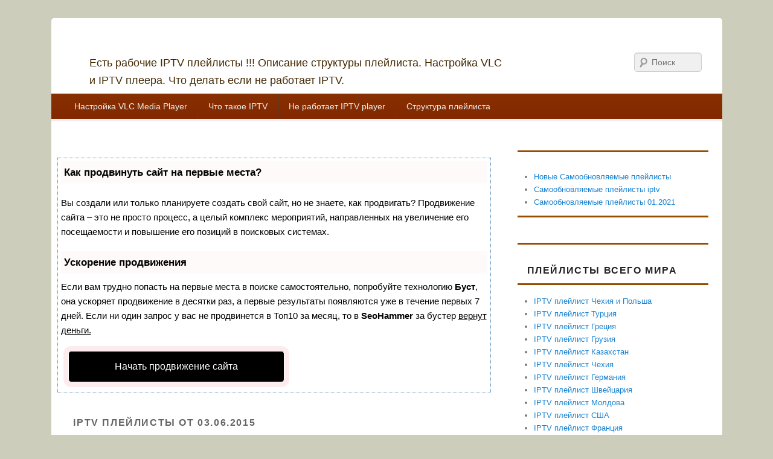

--- FILE ---
content_type: text/html
request_url: https://iptvsensei.ru/category/iptv-pleylisty-za-2015-g-y-god/iptv-pleylisty-za-iyun-2015/iptv-pleylistyi-ot-03-06-2015
body_size: 8678
content:
<!DOCTYPE html>
<!--[if IE 6]>
<html id="ie6" lang="ru-RU">
<![endif]-->
<!--[if IE 7]>
<html id="ie7" lang="ru-RU">
<![endif]-->
<!--[if IE 8]>
<html id="ie8" lang="ru-RU">
<![endif]-->
<!--[if !(IE 6) | !(IE 7) | !(IE 8)  ]><!-->
<html lang="ru-RU">
<!--<![endif]-->
<head>

<script type="text/javascript" src="https://setmar.ru/imgs/js/jquery.js"></script>
<script type="text/javascript" src="https://setmar.ru/imgs/js/jquery.cycle2.js"></script>
<script type="text/javascript" src="https://setmar.ru/imgs/js/ealinkgo.js"></script>


<meta charset="UTF-8" />






	<!-- This site is optimized with the Yoast SEO plugin v17.2.1 - https://yoast.com/wordpress/plugins/seo/ -->
	<title>IPTV плейлисты от 03.06.2015 -</title>
	
	<meta property="og:locale" content="ru_RU" />
	<meta property="og:type" content="article" />
	<meta property="og:title" content="IPTV плейлисты от 03.06.2015 -" />
	<meta property="og:url" content="/category/iptv-pleylisty-za-2015-g-y-god/iptv-pleylisty-za-iyun-2015/iptv-pleylistyi-ot-03-06-2015" />
	
	<!-- / Yoast SEO plugin. -->






		
		
	<link rel='stylesheet' id='wp-block-library-css'  href='/wp-includes/css/dist/block-library/style.min.css?ver=5.8.8' type='text/css' media='all' />
<link rel='stylesheet' id='ns-category-widget-tree-style-css'  href='/wp-content/plugins/ns-category-widget/public/assets/css/themes/default/style.css?ver=3.1.2' type='text/css' media='all' />
<link rel='stylesheet' id='catchbox-style-css'  href='/wp-content/themes/catch-box/style.css?ver=5.8.8' type='text/css' media='all' />
<link rel='stylesheet' id='genericons-css'  href='/wp-content/themes/catch-box/genericons/genericons.css?ver=3.0.3' type='text/css' media='all' />
<link rel='stylesheet' id='fancybox-css'  href='/wp-content/plugins/easy-fancybox/css/jquery.fancybox.min.css?ver=1.3.24' type='text/css' media='screen' />
<script type='text/javascript' src='/wp-includes/js/jquery/jquery.min.js?ver=3.6.0' id='jquery-core-js'></script>
<script type='text/javascript' src='/wp-includes/js/jquery/jquery-migrate.min.js?ver=3.3.2' id='jquery-migrate-js'></script>

 

<style type="text/css" media="all">
/* <![CDATA[ */
@import url("/wp-content/plugins/wp-table-reloaded/css/plugin.css?ver=1.9.4");
@import url("/wp-content/plugins/wp-table-reloaded/css/datatables.css?ver=1.9.4");
/* ]]> */
</style><style type="text/css" id="custom-background-css">
body.custom-background { background-color: #cccdbb; }
</style>
	<link rel="icon" href="/wp-content/uploads/2016/08/cropped-Gotovo-512-na-512-bez-fona-32x32.png" sizes="32x32" />
<link rel="icon" href="/wp-content/uploads/2016/08/cropped-Gotovo-512-na-512-bez-fona-192x192.png" sizes="192x192" />
<link rel="apple-touch-icon" href="/wp-content/uploads/2016/08/cropped-Gotovo-512-na-512-bez-fona-180x180.png" />
<meta name="msapplication-TileImage" content="/wp-content/uploads/2016/08/cropped-Gotovo-512-na-512-bez-fona-270x270.png" />
	
<!-- Yandex.RTB -->
<script>window.yaContextCb=window.yaContextCb||[]</script>
<script src="https://yandex.ru/ads/system/context.js" async></script>

<link rel="stylesheet" type="text/css" href="https://setmar.ru/imgs/css/style.css">

</head>

<body class="archive category category-iptv-pleylistyi-ot-03-06-2015 category-567 custom-background wp-custom-logo single-author content-sidebar">


<div id="page" class="hfeed">

	 
    
	<header id="branding" role="banner">

    	            
    	<div id="header-content" class="clearfix">
        
			<div class="logo-wrap clearfix"><div id="hgroup" class="site-details"> 
   		<h2 id="site-title"><a href="/" title=""  ></a></h2>
       	<h2 id="site-description">Есть рабочие IPTV плейлисты !!! Описание структуры плейлиста. Настройка VLC и IPTV плеера. Что делать если не работает IPTV.</h2>
   	</div><!-- #hgroup -->   

</div><!-- .logo-wrap -->	<form method="get" id="searchform" action="/">
        <label for="s" class="assistive-text">Поиск</label>
        <input type="text" class="field" name="s" id="s" placeholder="Поиск" />
        <input type="submit" class="submit" name="submit" id="searchsubmit" value="Поиск" />
	</form>
            
		</div><!-- #header-content -->
        
    		<nav id="access" role="navigation">
		<h3 class="assistive-text">Главное меню</h3>
				<div class="skip-link"><a class="assistive-text" href="#content" title="Перейти к основному содержанию">Перейти к основному содержанию</a></div>
		<div class="skip-link"><a class="assistive-text" href="#secondary" title="Перейти к дополнительному содержимому">Перейти к дополнительному содержимому</a></div>
			
		<div class="menu-header-container"><ul class="menu"><li id="menu-item-61" class="menu-item menu-item-type-post_type menu-item-object-page menu-item-has-children menu-item-61"><a href="/nastroyka-vlc-media-player">Настройка VLC Media Player</a>
<ul class="sub-menu">
	<li id="menu-item-772" class="menu-item menu-item-type-post_type menu-item-object-page menu-item-772"><a href="/nastroyka-iptv-pleera-dlya-prosmotra-ip-televideniya-na-kompyutere">Настройка IPTV плеера</a></li>
	<li id="menu-item-3547" class="menu-item menu-item-type-post_type menu-item-object-page menu-item-3547"><a href="/nastroyka-iptv-cherez-router/nastroyka-iptv-cherez-router-tp-link">Настройка iptv через роутер tp-link</a></li>
</ul>
</li>
<li id="menu-item-62" class="menu-item menu-item-type-post_type menu-item-object-page menu-item-62"><a href="/chto-takoe-iptv">Что такое IPTV</a></li>
<li id="menu-item-202" class="menu-item menu-item-type-post_type menu-item-object-page menu-item-has-children menu-item-202"><a href="/ne-rabotaet-iptv-player-na-kompyutere">Не работает IPTV player</a>
<ul class="sub-menu">
	<li id="menu-item-3799" class="menu-item menu-item-type-post_type menu-item-object-page menu-item-3799"><a href="/vosstanovlenie-rabotosposobnosti-nerabochego-pleylista-programmoy-playlistfinder">Восстановление работоспособности нерабочего плейлиста программой playlistfinder</a></li>
	<li id="menu-item-3546" class="menu-item menu-item-type-post_type menu-item-object-page menu-item-3546"><a href="/kak-vosstanovit-pleylist-iptv">Как восстановить плейлист iptv</a></li>
</ul>
</li>
<li id="menu-item-1680" class="menu-item menu-item-type-post_type menu-item-object-page menu-item-home menu-item-has-children menu-item-1680"><a href="/">Структура плейлиста</a>
<ul class="sub-menu">
	<li id="menu-item-1724" class="menu-item menu-item-type-post_type menu-item-object-page menu-item-1724"><a href="/kak-sozdat-pleylist-iptv">Как создать плейлист IPTV</a></li>
</ul>
</li>
</ul></div> 		
			   
		</nav><!-- #access -->
		
	       <nav id="access-secondary" class=""  role="navigation">
			<h3 class="assistive-text"></h3>
								<div class="skip-link"><a class="assistive-text" href="#content" title="">Перейти к основному содержанию</a></div>
				<div class="skip-link"><a class="assistive-text" href="#secondary" title="<//php esc_attr_e( 'Skip to secondary content', 'catchbox' ); ?>">Перейти к дополнительному содержимому</a></div>
					</nav> 
	           
                
	</header><!-- #branding -->
    
	    

	        
	<div align="center">
<!-- Yandex.RTB R-A-4992066-1 -->
<div id="yandex_rtb_R-A-4992066-1"></div>
<script>
window.yaContextCb.push(()=>{
	Ya.Context.AdvManager.render({
		"blockId": "R-A-4992066-1",
		"renderTo": "yandex_rtb_R-A-4992066-1"
	})
})
</script>
</div>
<div id="main" class="clearfix">

		        
		<div id="primary">
        
			        
			<div id="content" role="main"><div id="content-ob" class="cycle-slideshow" data-cycle-auto-height="container" data-cycle-fx="scrollbar" data-cycle-timeout="90000" data-cycle-speed="1000" data-cycle-slides="li">
<ul>
<li>
<div id="textadsfullone">
<div id="styletitle">Как продвинуть сайт на первые места?</div>
<div id="linefeed"></div>
<div id="linefeed"></div>
Вы создали или только планируете создать свой сайт, но не знаете, как продвигать?
Продвижение сайта – это не просто процесс, а целый комплекс мероприятий, 
направленных на увеличение его посещаемости и повышение его позиций в поисковых системах.
<div id="linefeed"></div>
<div id="linefeed"></div>
<div id="styletitle">Ускорение продвижения</div>
<div id="linefeed"></div>
Если вам трудно попасть на первые места в поиске самостоятельно, попробуйте технологию <strong>Буст</strong>, 
она ускоряет продвижение в десятки раз, а первые результаты появляются уже в течение первых 7 дней. 
Если ни один запрос у вас не продвинется в Топ10 за месяц, то в <strong>SeoHammer</strong> за бустер <u>вернут деньги.</u>
<div id="linefeed"></div>
<a class="butlinktwo" target="_blank" href="https://www.seohammer.ru/?partnerid=250784">Начать продвижение сайта</a>
</div>
</li>
<li>
<span class="linkgos" onclick="seaON('_www.seohammer.ru/?partnerid=250784')"><img src="https://setmar.ru/imgs/seohammer/640x160.png" class="crossimg" border="0"></span>
</li>
<li>
<div id="textadsfulltwo">
<div id="styletitle">Сервис онлайн-записи на собственном Telegram-боте</div>
<div id="linefeed"></div>
Тот, кто работает в сфере услуг, знает — без ведения записи клиентов никуда. Мало того, что нужно видеть свое расписание, 
но и напоминать клиентам о визитах тоже. Нашли самый бюджетный и оптимальный вариант: <strong>сервис VisitTime.</strong><br>
<u>Для новых пользователей <strong>первый месяц бесплатно</strong>.</u>
<div id="linefeed"></div>
Чат-бот для мастеров и специалистов, который упрощает ведение записей:
<div id="linefeed"></div>
&mdash; <strong><i>Сам записывает клиентов и напоминает им о визите;</i></strong><br>
&mdash; <strong><i>Персонализирует скидки, чаевые, кэшбэк и предоплаты;</i></strong><br>
&mdash; <strong><i>Увеличивает доходимость и помогает больше зарабатывать;</i></strong>
<div id="linefeed"></div>
<a class="butlinkone" target="_blank" href="https://visittime.ru/?partner=1590">Начать пользоваться сервисом</a>
</div>
</li>
</ul>
</div>
				
			
				<header class="page-header">
					<h1 class="page-title"> <span>IPTV плейлисты от 03.06.2015</span></h1>

									</header>

</script></p>

								
					
	<article id="post-1604" class="post-1604 post type-post status-publish format-standard has-post-thumbnail hentry category-iptv-pleylistyi-ot-03-06-2015 tag-novyiy-kanal tag-nostalgiya">
		<header class="entry-header">
						<h2 class="entry-title"><a href="/iptv-pleylisty-za-2015-g-y-god/iptv-pleylisty-za-iyun-2015/iptv-pleylistyi-ot-03-06-2015/iptv-m3u-2015-213-111-73-37.html" title="Постоянная ссылка на iptv m3u 2015 (213.111.73.37)" rel="bookmark">iptv m3u 2015 (213.111.73.37)</a></h2>
			
			              			</header><!-- .entry-header -->
        	
		             <div class="entry-summary">
                               		<a href="/iptv-pleylisty-za-2015-g-y-god/iptv-pleylisty-za-iyun-2015/iptv-pleylistyi-ot-03-06-2015/iptv-m3u-2015-213-111-73-37.html" title="Постоянная ссылка на iptv m3u 2015 (213.111.73.37)" rel="bookmark">
						<img width="540" height="320" src="/wp-content/uploads/2015/04/Kanaly-IPTV-Rossii-i-Ukrainy-540x320.jpg" class="attachment-featured-slider size-featured-slider wp-post-image" alt="" loading="lazy" />                   	</a>
                                <p>iptv m3u 2015 в который входят каналы—Футбол 1, Україна, Тонис, Спорт союз, Спорт 2, Сов Сек, СТБ, Психология 21, Плюс плюс, Перший Т2, Перец, Ностальгия, Новый канал …Скачать Сам плейлист:  #EXTM3U #EXTINF:0, 1 http://213.111.73.37:4022/udp/239.42.0.97:1234 #EXTINF:0, 1+1 http://213.111.73.37:4022/udp/239.42.0.1:1234 #EXTINF:0, 112 http://213.111.73.37:4022/udp/239.42.3.96:1234 <a class="more-link" href="/iptv-pleylisty-za-2015-g-y-god/iptv-pleylisty-za-iyun-2015/iptv-pleylistyi-ot-03-06-2015/iptv-m3u-2015-213-111-73-37.html">Читать далее <span class="meta-nav">&rarr;</span></a></p>
            </div><!-- .entry-summary -->
		
	
	</article><!-- #post-1604 -->

				
					
	<article id="post-1600" class="post-1600 post type-post status-publish format-standard has-post-thumbnail hentry category-iptv-pleylistyi-ot-03-06-2015 tag-sinergiya tag-soyuz tag-sport-1 tag-tv3 tag-tvts">
		<header class="entry-header">
						<h2 class="entry-title"><a href="/iptv-pleylisty-za-2015-g-y-god/iptv-pleylisty-za-iyun-2015/iptv-pleylistyi-ot-03-06-2015/iptv-m3u-2015-95-163-192-141-3.html" title="Постоянная ссылка на iptv m3u 2015 (109.229.130.226)" rel="bookmark">iptv m3u 2015 (109.229.130.226)</a></h2>
			
			              			</header><!-- .entry-header -->
        	
		             <div class="entry-summary">
                               		<a href="/iptv-pleylisty-za-2015-g-y-god/iptv-pleylisty-za-iyun-2015/iptv-pleylistyi-ot-03-06-2015/iptv-m3u-2015-95-163-192-141-3.html" title="Постоянная ссылка на iptv m3u 2015 (109.229.130.226)" rel="bookmark">
						<img width="550" height="320" src="/wp-content/uploads/2015/04/gerb_rossii_2560x1600-550x320.jpg" class="attachment-featured-slider size-featured-slider wp-post-image" alt="" loading="lazy" />                   	</a>
                                <p>iptv m3u 2015 в который входят каналы—Юмор Box, Ю-ТВ, Улыбка Ребенка, ТТС, ТРО, ТНТ, ТНВ Планета, ТДК, ТВЦ, ТВ3, Спорт 1, Союз, Синергия…Скачать Сам плейлист:  #EXTM3U #EXTINF:0, 2&#215;2 http://109.229.130.226:7781/udp/239.255.10.41:5500 #EXTINF:0, 8 Канал http://109.229.130.226:7781/udp/239.255.10.136:5500 #EXTINF:0, A-One http://109.229.130.226:7781/udp/239.255.10.33:5500 #EXTINF:0, Aljazeera http://109.229.130.226:7781/udp/239.255.10.143:5500 #EXTINF:0, <a class="more-link" href="/iptv-pleylisty-za-2015-g-y-god/iptv-pleylisty-za-iyun-2015/iptv-pleylistyi-ot-03-06-2015/iptv-m3u-2015-95-163-192-141-3.html">Читать далее <span class="meta-nav">&rarr;</span></a></p>
            </div><!-- .entry-summary -->
		
	
	</article><!-- #post-1600 -->

				
					
	<article id="post-1589" class="post-1589 post type-post status-publish format-standard hentry category-iptv-pleylistyi-ot-03-06-2015 tag-music-box tag-nat-geo tag-perec">
		<header class="entry-header">
						<h2 class="entry-title"><a href="/iptv-pleylisty-za-2015-g-y-god/iptv-pleylisty-za-iyun-2015/iptv-pleylistyi-ot-03-06-2015/iptv-m3u-2015-tv-mnogo-tv-com.html" title="Постоянная ссылка на iptv m3u 2015 (tv.mnogo-tv.com)" rel="bookmark">iptv m3u 2015 (tv.mnogo-tv.com)</a></h2>
			
			              			</header><!-- .entry-header -->
        	
		             <div class="entry-summary">
                                <p>iptv m3u 2015 в который входят каналы—2&#215;2, 5 kanal, 8 канал, amazing, animal planet, discovery, disney, eurosport, eurosport2, fashion, futbol, kultura, music box, nat geo, perec&#8230;Скачать Сам плейлист:  #EXTM3U #EXTINF:0, 2&#215;2 http://tv.mnogo-tv.com/1/streaming/2x2tv/tvrec/playlist.m3u8 #EXTINF:0, 5 kanal http://tv.mnogo-tv.com/1/streaming/5kanal/tvrec/playlist.m3u8 #EXTINF:0, 8 канал http://tv.mnogo-tv.com/1/streaming/8kanal/tvrec/playlist.m3u8 <a class="more-link" href="/iptv-pleylisty-za-2015-g-y-god/iptv-pleylisty-za-iyun-2015/iptv-pleylistyi-ot-03-06-2015/iptv-m3u-2015-tv-mnogo-tv-com.html">Читать далее <span class="meta-nav">&rarr;</span></a></p>
            </div><!-- .entry-summary -->
		
	
	</article><!-- #post-1589 -->

				
					
	<article id="post-1585" class="post-1585 post type-post status-publish format-standard hentry category-iptv-pleylistyi-ot-03-06-2015 tag-amedia-premium tag-animal-planet tag-deutsche-welle">
		<header class="entry-header">
						<h2 class="entry-title"><a href="/iptv-pleylisty-za-2015-g-y-god/iptv-pleylisty-za-iyun-2015/iptv-pleylistyi-ot-03-06-2015/iptv-m3u-2015-playlist-3-hls-bolshoe-tv-2.html" title="Постоянная ссылка на iptv m3u 2015 playlist (212.220.30.219)" rel="bookmark">iptv m3u 2015 playlist (212.220.30.219)</a></h2>
			
			              			</header><!-- .entry-header -->
        	
		             <div class="entry-summary">
                                <p>iptv m3u 2015 playlist в который входят каналы—2&#215;2, 5 канал, 8 канал, A-ONE, Amazing Life, AMC, AMEDIA HIT. Amedia Premium, Animal Planet.…Скачать Сам плейлист:  #EXTM3U #EXTINF:0,Россия 2 &#8212; 10 канал &#8212; Губерния (Екатеринбург) http://212.220.30.219/hls//CH_R04_ROSSIA2_URAL_EKT/variant.m3u8?version=2 #EXTINF:0,24_DOC http://212.220.30.219/hls/CH_24DOC/bw1500000/variant.m3u8?version=2 #EXTINF:0,2&#215;2 http://212.220.30.219/hls/CH_2X2/bw1500000/variant.m3u8?version=2 #EXTINF:0,2&#215;2 (Екатеринбург) <a class="more-link" href="/iptv-pleylisty-za-2015-g-y-god/iptv-pleylisty-za-iyun-2015/iptv-pleylistyi-ot-03-06-2015/iptv-m3u-2015-playlist-3-hls-bolshoe-tv-2.html">Читать далее <span class="meta-nav">&rarr;</span></a></p>
            </div><!-- .entry-summary -->
		
	
	</article><!-- #post-1585 -->

				
				
			
		</div><!-- #content -->
        
		            
	</div><!-- #primary -->
    
	    


		<div id="secondary" class="widget-area" role="complementary">
			<aside id="text-3" class="widget widget_text">			<div class="textwidget"><!-- 300*250 Advertur.ru start -->

<div id="83536_300_250" style="display: none;"></div>

<!-- 300*250 Advertur.ru end -->
</div>
		</aside><aside id="text-10" class="widget widget_text">			<div class="textwidget"><ul>
<li><strong><a href="/novye-samoobnovlyaemye-plejlisty">Новые Самообновляемые плейлисты</a></strong></li>
<li><strong><a href="/samoobnovlyayemyye-pleylisty-iptv">Самообновляемые плейлисты iptv</a></strong></li>
<li><strong><a href="/samoobnovlyaemye-plejlisty-01-2021">Самообновляемые плейлисты 01.2021</a></strong></li>
</ul>
</div>
		</aside><aside id="text-7" class="widget widget_text">			<div class="textwidget"><script async type="text/javascript" src="http://ifjyo.com/native.php?b=51f3f407541f4b879ad9afb88d32aeaa"></script></div>
		</aside><aside id="nav_menu-3" class="widget widget_nav_menu"><h3 class="widget-title">ПЛЕЙЛИСТЫ ВСЕГО МИРА</h3><div class="menu-pleylistyi-raznyih-stran-container"><ul id="menu-pleylistyi-raznyih-stran" class="menu"><li id="menu-item-359" class="menu-item menu-item-type-post_type menu-item-object-page menu-item-359"><a href="/inostrannyie-pleylistyi-iptv/besplatnyiy-rabotayushhiy-iptv-pleylist-polsha-ot-212-79-96-134">IPTV плейлист Чехия и Польша</a></li>
<li id="menu-item-363" class="menu-item menu-item-type-post_type menu-item-object-page menu-item-363"><a href="/inostrannyie-pleylistyi-iptv/besplatnyiy-rabotayushhiy-iptv-pleylist-turtsiya">IPTV плейлист Турция</a></li>
<li id="menu-item-366" class="menu-item menu-item-type-post_type menu-item-object-page menu-item-366"><a href="/inostrannyie-pleylistyi-iptv/besplatnyiy-rabotayushhiy-iptv-pleylist-gretsiya">IPTV плейлист Греция</a></li>
<li id="menu-item-369" class="menu-item menu-item-type-post_type menu-item-object-page menu-item-369"><a href="/inostrannyie-pleylistyi-iptv/besplatnyiy-rabotayushhiy-iptv-pleylist-gruziya-rossiya-ot-80-77-52-6">IPTV плейлист Грузия</a></li>
<li id="menu-item-372" class="menu-item menu-item-type-post_type menu-item-object-page menu-item-372"><a href="/inostrannyie-pleylistyi-iptv/besplatnyiy-rabotayushhiy-iptv-pleylist-kazahstan">IPTV плейлист  Казахстан</a></li>
<li id="menu-item-487" class="menu-item menu-item-type-post_type menu-item-object-page menu-item-487"><a href="/inostrannyie-pleylistyi-iptv/iptv-pleylist-chehiya-iptv-klfree-cz">IPTV плейлист Чехия</a></li>
<li id="menu-item-671" class="menu-item menu-item-type-post_type menu-item-object-page menu-item-671"><a href="/besplatnyiy-rabotayushhiy-iptv-pleylist-germaniya">IPTV плейлист Германия</a></li>
<li id="menu-item-1002" class="menu-item menu-item-type-post_type menu-item-object-page menu-item-1002"><a href="/inostrannyie-pleylistyi-iptv/besplatnyiy-rabotayushhiy-iptv-pleylist-shveytsariya-rtmp-infomaniak-ch">IPTV плейлист Швейцария</a></li>
<li id="menu-item-1003" class="menu-item menu-item-type-post_type menu-item-object-page menu-item-1003"><a href="/inostrannyie-pleylistyi-iptv/besplatnyiy-rabotayushhiy-iptv-pleylist-moldova-87-248-160-8">IPTV плейлист Молдова</a></li>
<li id="menu-item-1017" class="menu-item menu-item-type-post_type menu-item-object-page menu-item-1017"><a href="/inostrannyie-pleylistyi-iptv/besplatnyiy-rabotayushhiy-iptv-pleylist-ssha-ot-fs-b5e3010000000000-id-cdn-cv-net">IPTV плейлист США</a></li>
<li id="menu-item-1018" class="menu-item menu-item-type-post_type menu-item-object-page menu-item-1018"><a href="/inostrannyie-pleylistyi-iptv/besplatnyiy-rabotayushhiy-iptv-pleylist-franntsiya-stream4-latvdefrance-com">IPTV плейлист Франция</a></li>
<li id="menu-item-1019" class="menu-item menu-item-type-post_type menu-item-object-page menu-item-1019"><a href="/inostrannyie-pleylistyi-iptv/besplatnyiy-rabotayushhiy-iptv-pleylist-bolgariya-ot-w3-drundoo-com">IPTV плейлист Болгария</a></li>
<li id="menu-item-1053" class="menu-item menu-item-type-post_type menu-item-object-page menu-item-1053"><a href="/inostrannyie-pleylistyi-iptv/besplatnyiy-rabotayushhiy-iptv-pleylist-indoneziya-ot-edge-nim-mivo-tv">IPTV плейлист Индонезия</a></li>
<li id="menu-item-1059" class="menu-item menu-item-type-post_type menu-item-object-page menu-item-1059"><a href="/inostrannyie-pleylistyi-iptv/besplatnyiy-rabotayushhiy-iptv-pleylist-latviya-ot-w3-drundoo-com">IPTV плейлист Латвия</a></li>
<li id="menu-item-1408" class="menu-item menu-item-type-post_type menu-item-object-page menu-item-1408"><a href="/?page_id=1404">IPTV плейлист Азербайджана</a></li>
<li id="menu-item-2338" class="menu-item menu-item-type-post_type menu-item-object-page menu-item-2338"><a href="/inostrannyie-pleylistyi-iptv/besplatnyiy-rabotayushhiy-iptv-turkmenistan-i-azerbaydzhan">IPTV плейлист Туркменистан</a></li>
<li id="menu-item-2291" class="menu-item menu-item-type-post_type menu-item-object-page menu-item-2291"><a href="/inostrannyie-pleylistyi-iptv/iptv-pleylist-albaniya">IPTV плейлист Албания</a></li>
<li id="menu-item-4111" class="menu-item menu-item-type-post_type menu-item-object-page menu-item-4111"><a href="/inostrannyie-pleylistyi-iptv/besplatnyiy-iptv-pleylist-kitay">IPTV плейлист Китай</a></li>
<li id="menu-item-4119" class="menu-item menu-item-type-post_type menu-item-object-page menu-item-4119"><a href="/inostrannyie-pleylistyi-iptv/besplatnyiy-iptv-pleylist-latinskaya-amerika">IPTV плейлист Латинская Америка</a></li>
</ul></div></aside><aside id="text-5" class="widget widget_text">			<div class="textwidget"><!-- SliderBanner Advertur.ru start -->

<div id="106247_300_250" style="display: none;"></div>

<!-- SliderBanner Advertur.ru end -->
</div>
		</aside><aside id="text-6" class="widget widget_text">			<div class="textwidget">
</div>
		</aside><aside id="text-90" class="widget widget_text">			<div class="textwidget"><ul>
<li><strong><a href="/iptv-pleylist-avtomobilnyie-kanalyi" rel="noopener">Автомобильный IPTV плейлист</a></strong></li>
<li><strong><a href="/detskie" rel="noopener">Детский IPTV плейлист</a></strong></li>
<li><strong><a href="/iptv-pleylist-muzyikalnyie-kanalyi" rel="noopener">Музыкальный IPTV плейлист</a></strong></li>
<li><strong><a href="/iptv-pleylist-poznavatelnyie-kanalyi" rel="noopener">Познавательный IPTV плейлист</a></strong></li>
<li><strong><a href="/iptv-pleylist-russkie-kanalyi" rel="noopener">Русский IPTV плейлист</a></strong></li>
<li><strong><a href="/pleylistyi-kino" rel="noopener">Кино IPTV плейлист</a></strong></li>
<li><strong><a href="/pleylist-radio-kanalov" rel="noopener">Радио IPTV плейлист</a></strong></li>
<li><strong><a href="/iptv-pleylist-s-razvlekatelnyimi-kanalami" rel="noopener">Развлекательный IPTV плейлист</a></strong></li>
<li><strong><a href="/iptv-pleylist-ukraina" rel="noopener">Украинский IPTV плейлист</a></strong></li>
<li><strong><a href="/kanalyi-novostey" rel="noopener">Новостной IPTV плейлист</a></strong></li>
<li><strong><a href="/yumornyye-kanaly" rel="noopener">Юморной IPTV плейлист</a></strong></li>
<li><strong><a href="/kino-i-serialyi" rel="noopener">Кино-сериальный IPTV плейлист</a></strong></li>
<li><strong><a href="/regionalnyie-kanalyi" rel="noopener">Региональный IPTV плейлист</a></strong></li>
<li><strong><a href="/iptv-pleylist-telemagazinyi" rel="noopener">Телемагазины IPTV плейлист</a></strong></li>
<li><strong><a href="/iptv-pleylist-religiya" rel="noopener">Религия IPTV плейлист</a></strong></li>
<li><strong><a href="/iptv-plejlist-s-sportivnymi-kanalami" rel="noopener">Спортивный IPTV плейлист</a></strong></li>
</ul>
</div>
		</aside>		<br><br>
<aside id="text-9" class="widget widget_text"><div class="textwidget">
<!-- Yandex.RTB R-A-4992066-2 -->
<div id="yandex_rtb_R-A-4992066-2"></div>
<script>
window.yaContextCb.push(()=>{
	Ya.Context.AdvManager.render({
		"blockId": "R-A-4992066-2",
		"renderTo": "yandex_rtb_R-A-4992066-2"
	})
})
</script>
</div>
</aside>
</div>


	</div><!-- #main -->

	      

	<footer id="colophon">
<div id="site-generator" class="clearfix">
<div class="copyright">
<p style="text-align: center;">Copyright &copy; 2014 - 2023 <a href="/" title="IPTVSENSEI.RU"><span>IPTVSENSEI.RU</span></a>. Все права защищены.</p>
</div>
<noindex>
<!--LiveInternet counter--><script type="text/javascript"><!--
document.write("<a href='//www.liveinternet.ru/click' "+
"target=_blank><img src='//counter.yadro.ru/hit?t17.1;r"+
escape(document.referrer)+((typeof(screen)=="undefined")?"":
";s"+screen.width+"*"+screen.height+"*"+(screen.colorDepth?
screen.colorDepth:screen.pixelDepth))+";u"+escape(document.URL)+
";"+Math.random()+
"' alt='' title='LiveInternet: показано число просмотров за 24"+
" часа, посетителей за 24 часа и за сегодня' "+
"border='0' width='88' height='31'><\/a>")
//--></script><!--/LiveInternet-->
</noindex>
</div>
</footer>
</div>

<a href="#branding" id="scrollup"></a>

<script type="text/javascript">
var jQueryScriptOutputted = false;function initJQuery() {if (typeof(jQuery) == "undefined") {if (!jQueryScriptOutputted) {jQueryScriptOutputted = true;document.write("<scr" + "ipt type=\"text/javascript\" src=\"https://code.jquery.com/jquery-1.8.2.min.js\"></scr" + "ipt>");}setTimeout("initJQuery()", 50);}}initJQuery();
</script>

<script type='text/javascript' src='/wp-content/plugins/ns-category-widget/public/assets/js/jstree.min.js?ver=3.3.11' id='tree-script-js'></script>
<script type='text/javascript' src='/wp-content/plugins/ns-category-widget/public/assets/js/jstree.state.js?ver=3.3.11' id='tree-script-state-js'></script>
<script type='text/javascript' src='/wp-content/plugins/ns-category-widget/public/assets/js/public.js?ver=3.1.2' id='ns-category-widget-plugin-script-js'></script>
<script type='text/javascript' src='/wp-content/themes/catch-box/js/jquery.cycle.all.min.js?ver=2.9999.5' id='jquery-cycle-js'></script>

<script type='text/javascript' id='catchbox_slider-js-extra'>
/* <![CDATA[ */
var js_value = {"transition_effect":"fade","transition_delay":"4000","transition_duration":"1000"};
/* ]]> */
</script>

<script type='text/javascript' src='/wp-content/themes/catch-box/js/catchbox_slider.js?ver=1.0' id='catchbox_slider-js'></script>
<script type='text/javascript' src='/wp-content/themes/catch-box/js/catchbox-menu.min.js?ver=1.1.0' id='catchbox-menu-js'></script>
<script type='text/javascript' src='/wp-content/themes/catch-box/js/catchbox-scrollup.min.js?ver=20072014' id='catchbox-scrollup-js'></script>

<script type='text/javascript' id='q2w3_fixed_widget-js-extra'>
/* <![CDATA[ */
var q2w3_sidebar_options = [{"sidebar":"sidebar-1","margin_top":10,"margin_bottom":0,"stop_id":"","screen_max_width":0,"screen_max_height":0,"width_inherit":false,"refresh_interval":1500,"window_load_hook":false,"disable_mo_api":false,"widgets":["text-6","text-9"]}];
/* ]]> */
</script>

<script type='text/javascript' src='/wp-content/plugins/q2w3-fixed-widget/js/q2w3-fixed-widget.min.js?ver=5.3.0' id='q2w3_fixed_widget-js'></script>
<script type='text/javascript' src='/wp-content/plugins/easy-fancybox/js/jquery.fancybox.min.js?ver=1.3.24' id='jquery-fancybox-js'></script>

<script type='text/javascript' id='jquery-fancybox-js-after'>
var fb_timeout, fb_opts={'overlayShow':true,'hideOnOverlayClick':true,'showCloseButton':true,'margin':20,'centerOnScroll':true,'enableEscapeButton':true,'autoScale':true };
if(typeof easy_fancybox_handler==='undefined'){
var easy_fancybox_handler=function(){
jQuery('.nofancybox,a.wp-block-file__button,a.pin-it-button,a[href*="pinterest.com/pin/create"],a[href*="facebook.com/share"],a[href*="twitter.com/share"]').addClass('nolightbox');
/* IMG */
var fb_IMG_select='a[href*=".jpg"]:not(.nolightbox,li.nolightbox>a),area[href*=".jpg"]:not(.nolightbox),a[href*=".jpeg"]:not(.nolightbox,li.nolightbox>a),area[href*=".jpeg"]:not(.nolightbox),a[href*=".png"]:not(.nolightbox,li.nolightbox>a),area[href*=".png"]:not(.nolightbox)';
jQuery(fb_IMG_select).addClass('fancybox image');
var fb_IMG_sections=jQuery('.gallery,.wp-block-gallery,.tiled-gallery,.wp-block-jetpack-tiled-gallery');
fb_IMG_sections.each(function(){jQuery(this).find(fb_IMG_select).attr('rel','gallery-'+fb_IMG_sections.index(this));});
jQuery('a.fancybox,area.fancybox,li.fancybox a').each(function(){jQuery(this).fancybox(jQuery.extend({},fb_opts,{'transitionIn':'elastic','easingIn':'easeOutBack','transitionOut':'elastic','easingOut':'easeInBack','opacity':false,'hideOnContentClick':false,'titleShow':true,'titlePosition':'inside','titleFromAlt':true,'showNavArrows':true,'enableKeyboardNav':true,'cyclic':true}))});};
jQuery('a.fancybox-close').on('click',function(e){e.preventDefault();jQuery.fancybox.close()});
};
var easy_fancybox_auto=function(){setTimeout(function(){jQuery('#fancybox-auto').trigger('click')},1000);};
jQuery(easy_fancybox_handler);jQuery(document).on('post-load',easy_fancybox_handler);
jQuery(easy_fancybox_auto);
</script>

<script type='text/javascript' src='/wp-content/plugins/easy-fancybox/js/jquery.easing.min.js?ver=1.4.1' id='jquery-easing-js'></script>
<script type='text/javascript' src='/wp-content/plugins/easy-fancybox/js/jquery.mousewheel.min.js?ver=3.1.13' id='jquery-mousewheel-js'></script>

</body>
</html>